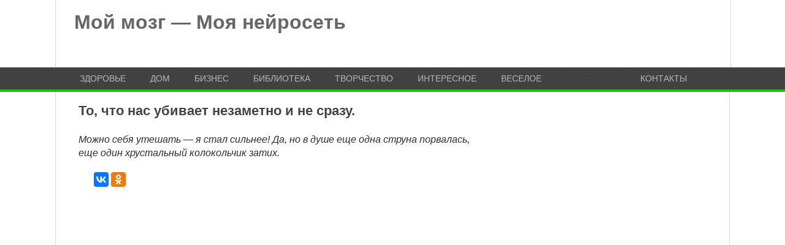

--- FILE ---
content_type: text/html; charset=UTF-8
request_url: https://moimozg.ru/to-chto-nas-ubivaet-nezametno-i-ne-srazu/
body_size: 7045
content:
<!DOCTYPE html>
<html class="no-js" lang="ru-RU" xmlns:og="http://ogp.me/ns#" xmlns:fb="http://ogp.me/ns/fb#">
<head>

<script data-ad-client="ca-pub-4987395808757015" async src="https://pagead2.googlesyndication.com/pagead/js/adsbygoogle.js"></script>

	<meta charset="UTF-8">
	<title>  То, что нас убивает незаметно и не сразу.</title>
	<!--iOS/android/handheld specific -->	
    <link rel="apple-touch-icon" href="apple-touch-icon.png">
    <meta name="viewport" content="width=device-width, initial-scale=1.0">
    <meta name="apple-mobile-web-app-capable" content="yes">
    <meta name="apple-mobile-web-app-status-bar-style" content="black">
	<link rel="stylesheet" type="text/css" media="all" href="https://moimozg.ru/wp-content/themes/playbook/style.css" />
	<link rel="pingback" href="https://moimozg.ru/xmlrpc.php" />
			<!--[if lt IE 9]> <script src="http://html5shim.googlecode.com/svn/trunk/html5.js"></script> <![endif]-->
	<style type="text/css">
body {background-color:#ffffff;}

.top .toplink,.flex-direction-nav .flex-prev,.flex-direction-nav .flex-next, #search-image, .nav-previous a,.nav-next a, .mts-subscribe input[type="submit"], .sbutton, .currenttext, .pagination a:hover {background-color:#14c500; }
.currenttext, .pagination a:hover{ border:1px solid #14c500;}
.related-posts a,.theauthor a,.single_post a, a:hover, .textwidget a, #commentform a, .copyrights a:hover, a, .sidebar.c-4-12 a:hover, footer .widget li a:hover {color:#14c500; }
.postauthor h5,.reply a,.current-menu-item a{ color:#14c500;}
.secondary-navigation{ height: 36px; border-bottom:4px solid #14c500; }
body > footer{border-top:4px solid #14c500;}
</style>
<script>
  (function(i,s,o,g,r,a,m){i['GoogleAnalyticsObject']=r;i[r]=i[r]||function(){
  (i[r].q=i[r].q||[]).push(arguments)},i[r].l=1*new Date();a=s.createElement(o),
  m=s.getElementsByTagName(o)[0];a.async=1;a.src=g;m.parentNode.insertBefore(a,m)
  })(window,document,'script','https://www.google-analytics.com/analytics.js','ga');

  ga('create', 'UA-79361680-1', 'auto');
  ga('send', 'pageview');

</script>
	<link rel="amphtml" href="https://moimozg.ru/to-chto-nas-ubivaet-nezametno-i-ne-srazu/amp/" /><meta name="generator" content="AMP for WP 1.0.84"/><link rel='stylesheet' id='GoogleFonts-css'  href='http://fonts.googleapis.com/css?family=Noto+Sans%3Aregular%2Cbold&#038;v1&#038;ver=4.5.2' type='text/css' media='all' />
<script type='text/javascript' src='http://ajax.googleapis.com/ajax/libs/jquery/1.8.3/jquery.min.js?ver=1.7.1'></script>
<script type='text/javascript' src='http://ajax.googleapis.com/ajax/libs/jqueryui/1.9.2/jquery-ui.min.js?ver=1.8.16'></script>
<script type='text/javascript' src='https://moimozg.ru/wp-content/themes/playbook/js/modernizr.min.js?ver=4.5.2'></script>
<script type='text/javascript' src='https://moimozg.ru/wp-content/themes/playbook/js/customscript.js?ver=4.5.2'></script>
<!--Theme by MyWebProfit.ru-->
<link rel="canonical" href="https://moimozg.ru/to-chto-nas-ubivaet-nezametno-i-ne-srazu/" />
<style>.ads{margin:0 0 20px 0;text-align:center}@media screen and (max-width:959px){.nodesktop{display:block!important;text-align:center;margin-bottom:15px;}.nomobile{display:none!important}}@media screen and (min-width:960px){.nodesktop{display:none!important}.nomobile{display:block!important}}</style><link rel="icon" href="https://moimozg.ru/wp-content/uploads/2016/06/cropped-logo-1-32x32.jpg" sizes="32x32" />
<link rel="icon" href="https://moimozg.ru/wp-content/uploads/2016/06/cropped-logo-1-192x192.jpg" sizes="192x192" />
<link rel="apple-touch-icon-precomposed" href="https://moimozg.ru/wp-content/uploads/2016/06/cropped-logo-1-180x180.jpg" />
<meta name="msapplication-TileImage" content="https://moimozg.ru/wp-content/uploads/2016/06/cropped-logo-1-270x270.jpg" />

<!-- START - Facebook Open Graph, Google+ and Twitter Card Tags 2.1.3 -->
 <!-- Facebook Open Graph -->
  <meta property="og:locale" content="ru_RU"/>
  <meta property="og:site_name" content="Мой мозг - Моя нейросеть"/>
  <meta property="og:title" content="То, что нас убивает незаметно и не сразу."/>
  <meta property="og:url" content="https://moimozg.ru/to-chto-nas-ubivaet-nezametno-i-ne-srazu/"/>
  <meta property="og:type" content="article"/>
  <meta property="og:description" content="Можно себя утешать — я стал сильнее! Да, но в душе еще одна струна порвалась, еще один хрустальный колокольчик затих."/>
  <meta property="og:image" content="https://moimozg.ru/wp-content/uploads/2018/09/1-34.jpg"/>
  <meta property="article:published_time" content="2018-09-28T20:44:17+00:00"/>
  <meta property="article:modified_time" content="2018-09-28T20:44:17+00:00" />
  <meta property="og:updated_time" content="2018-09-28T20:44:17+00:00" />
  <meta property="article:section" content="Интересное"/>
 <!-- Google+ / Schema.org -->
  <meta itemprop="name" content="То, что нас убивает незаметно и не сразу."/>
  <meta itemprop="description" content="Можно себя утешать — я стал сильнее! Да, но в душе еще одна струна порвалась, еще один хрустальный колокольчик затих."/>
  <meta itemprop="image" content="https://moimozg.ru/wp-content/uploads/2018/09/1-34.jpg"/>
 <!-- Twitter Cards -->
 <!-- SEO -->
 <!-- Misc. tags -->
<!-- END - Facebook Open Graph, Google+ and Twitter Card Tags 2.1.3 -->
	
<meta property="fb:pages" content="1089645734408251" />
<meta name="yandex-verification" content="4decc237a4688d6f" />
</head>

<body id ="blog" class="single single-post postid-83997 single-format-standard main cat-49-id">


	<header class="main-header">
		<div class="container">
			<div id="header">
															<h2 id="logo">
							<a href="https://moimozg.ru">Мой мозг &#8212; Моя нейросеть</a>
						</h2><!-- END #logo -->
									               
			 	
            
			</div><!-- END #header -->
		</div><!--.container-->
        <div class="secondary-navigation">
            <nav id="navigation" >
                                    <ul id="menu-osnovnoe" class="menu"><li id="menu-item-515" class="menu-item menu-item-type-taxonomy menu-item-object-category menu-item-has-children menu-item-515"><a href="https://moimozg.ru/topics/zdorov/">Здоровье</a>
<ul class="sub-menu">
	<li id="menu-item-1077" class="menu-item menu-item-type-taxonomy menu-item-object-category menu-item-1077"><a href="https://moimozg.ru/topics/psixolog/">Психология</a></li>
	<li id="menu-item-19058" class="menu-item menu-item-type-taxonomy menu-item-object-category menu-item-19058"><a href="https://moimozg.ru/topics/polsovet/zhenskaya-krasota/">Женская красота</a></li>
	<li id="menu-item-19126" class="menu-item menu-item-type-taxonomy menu-item-object-category menu-item-19126"><a href="https://moimozg.ru/topics/psixolog/imena/">Имена</a></li>
	<li id="menu-item-70" class="menu-item menu-item-type-taxonomy menu-item-object-category menu-item-70"><a href="https://moimozg.ru/topics/trenirovka/">Тренировка памяти</a></li>
</ul>
</li>
<li id="menu-item-485" class="menu-item menu-item-type-taxonomy menu-item-object-category menu-item-has-children menu-item-485"><a href="https://moimozg.ru/topics/dom/">Дом</a>
<ul class="sub-menu">
	<li id="menu-item-140" class="menu-item menu-item-type-taxonomy menu-item-object-category menu-item-140"><a href="https://moimozg.ru/topics/mozgdliaotdixa/">Отдых</a></li>
	<li id="menu-item-1719" class="menu-item menu-item-type-taxonomy menu-item-object-category menu-item-1719"><a href="https://moimozg.ru/topics/kylinar/">Кулинария</a></li>
</ul>
</li>
<li id="menu-item-219" class="menu-item menu-item-type-post_type menu-item-object-page menu-item-219"><a href="https://moimozg.ru/biznes/">Бизнес</a></li>
<li id="menu-item-272" class="menu-item menu-item-type-post_type menu-item-object-page menu-item-has-children menu-item-272"><a href="https://moimozg.ru/topicsbiblioteka/">Библиотека</a>
<ul class="sub-menu">
	<li id="menu-item-290" class="menu-item menu-item-type-taxonomy menu-item-object-category menu-item-290"><a href="https://moimozg.ru/topics/biblioteka/interesno-o-kosmose/">Интересно о космосе</a></li>
	<li id="menu-item-625" class="menu-item menu-item-type-taxonomy menu-item-object-category menu-item-625"><a href="https://moimozg.ru/topics/nauka-o-betone/">Наука о бетоне</a></li>
	<li id="menu-item-11642" class="menu-item menu-item-type-taxonomy menu-item-object-category menu-item-11642"><a href="https://moimozg.ru/topics/istorevropa/">Историческое прошлое Европы</a></li>
</ul>
</li>
<li id="menu-item-1008" class="menu-item menu-item-type-taxonomy menu-item-object-category menu-item-has-children menu-item-1008"><a href="https://moimozg.ru/topics/tvorchestvo/">Творчество</a>
<ul class="sub-menu">
	<li id="menu-item-1728" class="menu-item menu-item-type-taxonomy menu-item-object-category menu-item-1728"><a href="https://moimozg.ru/topics/slova/">Слова о жизни</a></li>
	<li id="menu-item-601" class="menu-item menu-item-type-post_type menu-item-object-page menu-item-601"><a href="https://moimozg.ru/tvorchestvo/">Монограммы</a></li>
</ul>
</li>
<li id="menu-item-1009" class="menu-item menu-item-type-taxonomy menu-item-object-category current-post-ancestor current-menu-parent current-post-parent menu-item-has-children menu-item-1009"><a href="https://moimozg.ru/topics/interes/">Интересное</a>
<ul class="sub-menu">
	<li id="menu-item-1602" class="menu-item menu-item-type-taxonomy menu-item-object-category menu-item-1602"><a href="https://moimozg.ru/topics/goroskop/">Гороскопы Тесты</a></li>
	<li id="menu-item-1255" class="menu-item menu-item-type-taxonomy menu-item-object-category menu-item-1255"><a href="https://moimozg.ru/topics/polsovet/">Полезные советы</a></li>
</ul>
</li>
<li id="menu-item-1316" class="menu-item menu-item-type-taxonomy menu-item-object-category menu-item-1316"><a href="https://moimozg.ru/topics/veseloe/">Веселое</a></li>
<li id="menu-item-69" class="menu-item menu-item-type-post_type menu-item-object-page menu-item-69"><a href="https://moimozg.ru/contacts/">Контакты</a></li>
</ul>                            </nav>
        </div>
	</header>
	<div class="main-container"><div id="page" class="single">
	<div class="content">
		<article class="article">
			<div id="content_box" >
									<div id="post-83997" class="g post post-83997 type-post status-publish format-standard has-post-thumbnail hentry category-interes cat-49-id has_thumb">
					   <div class="single_post">
					      <header>
						<h1 class="title single-title">То, что нас убивает незаметно и не сразу.</h1>
  					      </header>
			 		      <div class="post-single-content box mark-links">
						
				<div class="excerpt-text"><p>Можно себя утешать — я стал сильнее! Да, но в душе еще одна струна порвалась, еще один хрустальный колокольчик затих.</p>
</div>	

<script type="text/javascript" src="//yastatic.net/es5-shims/0.0.2/es5-shims.min.js" charset="utf-8"></script>
<script type="text/javascript" src="//yastatic.net/share2/share.js" charset="utf-8"></script>
<div class="ya-share2" data-services="facebook,vkontakte,odnoklassniki,gplus" data-counter=""></div>

	
				<div class="nomobile ads"></div><div class="nodesktop ads"></div><div class="ads"><div id="google-ads-1"></div>
     
    <script type="text/javascript"> 
     
        ad = document.getElementById('google-ads-1');
     
        if (ad.getBoundingClientRect().width) {
            adWidth = ad.getBoundingClientRect().width; // for modern browsers 
        } else {
            adWidth = ad.offsetWidth; // for old IE 
        }
     
        
        google_ad_client = "ca-pub-4987395808757015";
        google_ad_slot = "6387306971";
      
        if ( adWidth >= 600 )
          google_ad_size = ["580", "400"];  /* Leaderboard 728x90 */
        else if ( adWidth >= 468 )
          google_ad_size = ["336", "280"];  /* Banner (468 x 60) */
        else if ( adWidth >= 336 )
          google_ad_size = ["250", "250"]; /* Large Rectangle (336 x 280) */
        else if ( adWidth >= 300 )
          google_ad_size = ["250", "250"]; /* Medium Rectangle (300 x 250) */
        else if ( adWidth >= 250 )
          google_ad_size = ["250", "250"]; /* Square (250 x 250) */
        else if ( adWidth >= 200 )
          google_ad_size = ["200", "200"]; /* Small Square (200 x 200) */
        else if ( adWidth >= 180 )
          google_ad_size = ["180", "150"]; /* Small Rectangle (180 x 150) */
        else
          google_ad_size = ["125", "125"]; /* Button (125 x 125) */
     
        document.write (
         '<ins class="adsbygoogle" style="display:inline-block;width:' 
          + google_ad_size[0] + 'px;height:' 
          + google_ad_size[1] + 'px" data-ad-client="' 
          + google_ad_client + '" data-ad-slot="' 
          + google_ad_slot + '"></ins>'
        );
      
        (adsbygoogle = window.adsbygoogle || []).push({});
     
    </script>
     
    <script async src="http://pagead2.googlesyndication.com/pagead/js/adsbygoogle.js">
    </script></div><p>Можно себя утешать — я стал сильнее! Да, но в душе еще одна струна порвалась, еще один хрустальный колокольчик затих.<br />
<a href="http://moimozg.ru/wp-content/uploads/2018/09/1-34.jpg"><img src="http://moimozg.ru/wp-content/uploads/2018/09/1-34.jpg" alt="То, что нас убивает незаметно и не сразу." width="760" height="400" class="aligncenter size-full wp-image-83998" srcset="https://moimozg.ru/wp-content/uploads/2018/09/1-34.jpg 760w, https://moimozg.ru/wp-content/uploads/2018/09/1-34-640x337.jpg 640w" sizes="(max-width: 760px) 100vw, 760px" /></a><br />
<strong> «Все, что меня не убивает, делает меня сильнее!», — так Ницше сказал, потом сошел с ума, а потом умер. Потому что это красивые слова, но это неправда.</strong></p>
<p>Все, что нас не убивает тотчас, убивает понемногу, незаметно. Убивает нашу доброту и доверчивость. Нежность и искренность. Открытость, щедрость, ясный взгляд и мягкое сердце… Обман, предательство, низость, неблагодарность, жестокость, несправедливость могут не сразу убить. А по капле, по капле… Стерпим, выдержим, рана заживет. Шрам останется — грубая кожа.</p>
<div class="nomobile ads"></div><div class="nodesktop ads"></div><div class="ads"><script async src="//pagead2.googlesyndication.com/pagead/js/adsbygoogle.js"></script>
<!-- moimozg-poslestatii -->
<ins class="adsbygoogle"
     style="display:inline-block;width:300px;height:250px"
     data-ad-client="ca-pub-4987395808757015"
     data-ad-slot="4947173774"></ins>
<script>
(adsbygoogle = window.adsbygoogle || []).push({});
</script>

<script async src="//pagead2.googlesyndication.com/pagead/js/adsbygoogle.js"></script>
<!-- moimozg-poslestatii -->
<ins class="adsbygoogle"
     style="display:inline-block;width:300px;height:250px"
     data-ad-client="ca-pub-4987395808757015"
     data-ad-slot="4947173774"></ins>
<script>
(adsbygoogle = window.adsbygoogle || []).push({});
</script>

</div>
<script type="text/javascript" src="//yastatic.net/es5-shims/0.0.2/es5-shims.min.js" charset="utf-8"></script>
<script type="text/javascript" src="//yastatic.net/share2/share.js" charset="utf-8"></script>
<div class="ya-share2" data-services="facebook,vkontakte,odnoklassniki,twitter,gplus" data-counter=""> </div>
<div>1&nbsp;299 просмотров</div>
				<div class="pagination"> </a><span class="currenttext">1</span> <a href="https://moimozg.ru/to-chto-nas-ubivaet-nezametno-i-ne-srazu/2/">2</span><a href="https://moimozg.ru/to-chto-nas-ubivaet-nezametno-i-ne-srazu/2/">Далее</a></div>								 
								
							</div>
						</div><!--.post-content box mark-links-->
							
							<div class="related-posts"><div class="postauthor-top"><h3>Похожие записи</h3></div><ul>								<li class="">
									<a rel="nofollow" class="relatedthumb" href="https://moimozg.ru/kak-segodnya-14-sentyabrya-polnolunie-povliyaet-na-znaki-zodiaka/" rel="bookmark" title="Как сегодня 14 сентября Полнолуние повлияет на Знаки Зодиака">
										<span class="rthumb">
																							<img width="82" height="60" src="https://moimozg.ru/wp-content/uploads/2019/09/1594-82x60.jpg" class="attachment-related size-related wp-post-image" alt="1594" title="" />																					</span>
										<span>
											Как сегодня 14 сентября Полнолуние повлияет на Знаки Зодиака                                            
										</span>
									</a>
                                    <div>Полнолуние</div>
								</li>
																<li class="last">
									<a rel="nofollow" class="relatedthumb" href="https://moimozg.ru/sudby-krutye-razvoroty-kakogo-chisla-ot-1-do-31-rodilsya-chelovek-takaya-u-nego-i-vsya-zhizn/" rel="bookmark" title="Судьбы крутые развороты. Какого числа от 1 до 31, родился человек, такая у него и вся жизнь">
										<span class="rthumb">
																							<img width="82" height="60" src="https://moimozg.ru/wp-content/uploads/2019/09/43-1-640x371-82x60.jpg" class="attachment-related size-related wp-post-image" alt="43-1-640x371" title="" />																					</span>
										<span>
											Судьбы крутые развороты. Какого числа от 1 до 31, родился человек, такая у него и вся жизнь                                            
										</span>
									</a>
                                    <div>Судьба</div>
								</li>
								</ul></div>							<!-- .related-posts -->
                          
						  
					</div><!--.g post-->
					
							</div>
		</article>
		<aside class="sidebar c-4-12">
	<div id="sidebars" class="g">
		<div class="sidebar">
			<ul class="sidebar_list">
				<li id="widget_text" class="widget widget-sidebar">			<div class="textwidget"><script async src="//pagead2.googlesyndication.com/pagead/js/adsbygoogle.js"></script>
<!-- объявление справа -->
<ins class="adsbygoogle"
     style="display:inline-block;width:300px;height:600px"
     data-ad-client="ca-pub-4987395808757015"
     data-ad-slot="5186472294"></ins>
<script>
(adsbygoogle = window.adsbygoogle || []).push({});
</script></div>
		</li><li id="widget_text" class="widget widget-sidebar">			<div class="textwidget"><span style="color: #ff0000;"><strong><a style="color: #ff0000;" href="http://moimozg.ru/stol/">Нет ничего важнее для искренних отношений чем разговоры.  Список тем для общения, позволяющий значительно улучшить практически любые отношения: родственные, любовные, дружеские</a></strong></span></div>
		</li><li id="facebook_like" class="widget widget-sidebar"><h3>Мы на Facebook</h3>		<iframe src="http://www.facebook.com/plugins/likebox.php?href=https%3A%2F%2Fwww.facebook.com%2FTatianasunhappy%2F&amp;width=290&amp;colorscheme=light&amp;show_faces=true&amp;stream=false&amp;header=false&amp;height=240" scrolling="no" frameborder="0" style="border:none; overflow:hidden; width:290px; height: 240px;" allowTransparency="true"></iframe>
		</li><li id="widget_text" class="widget widget-sidebar">			<div class="textwidget"></div>
		</li>			</ul>
		</div>
	</div><!--sidebars-->
</aside>		</div>

<div class="content">





</div>


	</div><!-- end #page -->

</div><!--.main-container-->
<footer>

	<div class="container">
		<div class="footer-widgets">
				<div class="f-widget f-widget-1">
		<div class="widget">			<div class="textwidget"><p>Копирование разрешено при наличии гиперссылки на moimozg.ru. Письменное уведомление или разрешение не требуется. Права на изображения принадлежат их авторам и shutterstock.com.</p>
</div>
		</div>	</div>
	<div class="f-widget f-widget-2">
		<div class="widget">			<div class="textwidget">Права на материалы принадлежат их владельцам. Администрация сайта ответственности за содержание материала не несет. Если Вы обнаружили на нашем сайте материалы, которые нарушают авторские права, принадлежащие Вам, Вашей компании или организации, пожалуйста, сообщите нам.
Сайт может содержать контент, не предназначенный для лиц младше 18 лет.</div>
		</div>	</div>
	<div class="f-widget last">
		<div class="widget">			<div class="textwidget">Внимание! Вся предоставленная информация не может быть использована без обязательной консультации с врачом!

<br>

<!--LiveInternet counter--><script type="text/javascript">
document.write('<a href="//www.liveinternet.ru/click" '+
'target="_blank"><img src="//counter.yadro.ru/hit?t21.4;r'+
escape(document.referrer)+((typeof(screen)=='undefined')?'':
';s'+screen.width+'*'+screen.height+'*'+(screen.colorDepth?
screen.colorDepth:screen.pixelDepth))+';u'+escape(document.URL)+
';h'+escape(document.title.substring(0,150))+';'+Math.random()+
'" alt="" title="LiveInternet: показано число просмотров за 24'+
' часа, посетителей за 24 часа и за сегодня" '+
'border="0" width="88" height="31"><\/a>')
</script><!--/LiveInternet-->
</div>
		</div>	</div>
			<div class="copyrights">
				<!--start copyrights-->
<div class="row" id="copyright-note">
<span><a href="https://moimozg.ru/" title="Тренируй свой мозг">Мой мозг &#8212; Моя нейросеть</a> Copyright &copy; 2026.</span>

</div>
<!--end copyrights-->
                <span class="cright"></span>
			</div> 
            <div class="top">
                <a href="#top" class="toplink">   </a></div>
		</div><!--.footer-widgets-->
	</div><!--.container-->



</footer><!--footer-->
<!--start footer code-->
<!--end footer code-->
<script type='text/javascript' src='https://moimozg.ru/wp-includes/js/comment-reply.min.js?ver=4.5.2'></script>
<script type='text/javascript' src='https://moimozg.ru/wp-includes/js/wp-embed.min.js?ver=4.5.2'></script>
</body>
</html>

--- FILE ---
content_type: text/html; charset=utf-8
request_url: https://www.google.com/recaptcha/api2/aframe
body_size: 267
content:
<!DOCTYPE HTML><html><head><meta http-equiv="content-type" content="text/html; charset=UTF-8"></head><body><script nonce="YNkgGE0b43O8xTcBOzxctA">/** Anti-fraud and anti-abuse applications only. See google.com/recaptcha */ try{var clients={'sodar':'https://pagead2.googlesyndication.com/pagead/sodar?'};window.addEventListener("message",function(a){try{if(a.source===window.parent){var b=JSON.parse(a.data);var c=clients[b['id']];if(c){var d=document.createElement('img');d.src=c+b['params']+'&rc='+(localStorage.getItem("rc::a")?sessionStorage.getItem("rc::b"):"");window.document.body.appendChild(d);sessionStorage.setItem("rc::e",parseInt(sessionStorage.getItem("rc::e")||0)+1);localStorage.setItem("rc::h",'1768737779130');}}}catch(b){}});window.parent.postMessage("_grecaptcha_ready", "*");}catch(b){}</script></body></html>